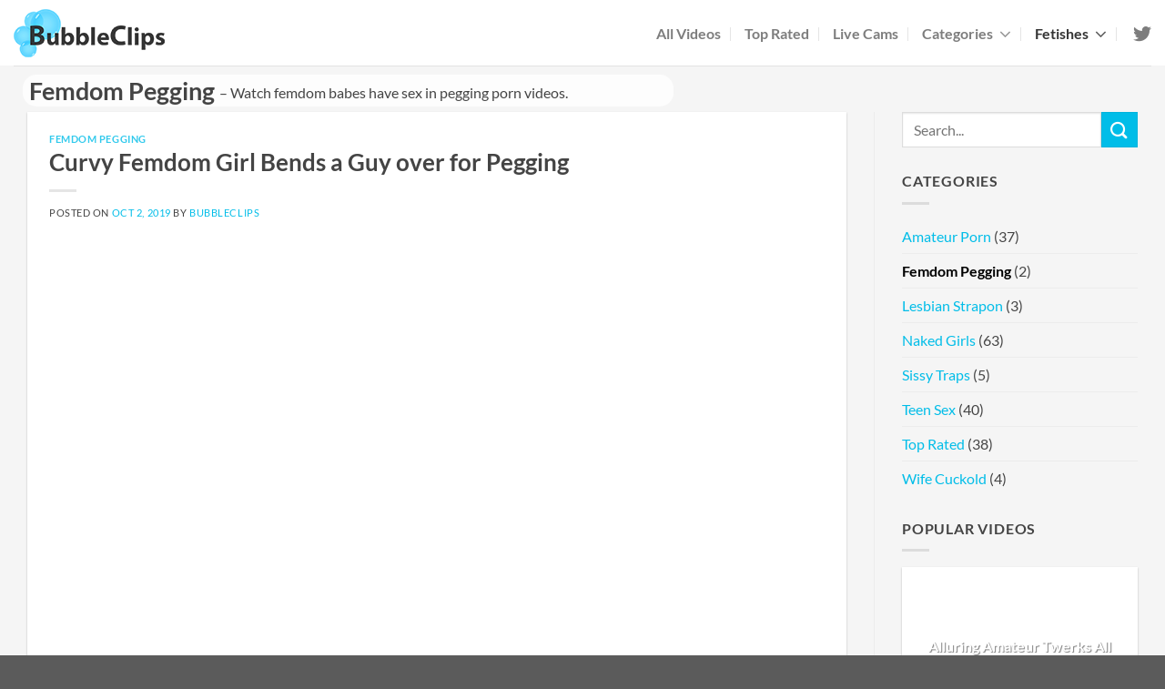

--- FILE ---
content_type: text/html; charset=UTF-8
request_url: https://bubbleclips.com/femdom-pegging/
body_size: 16611
content:
<!DOCTYPE html>
<!--[if IE 9 ]> <html lang="en-US" class="ie9 loading-site no-js"> <![endif]-->
<!--[if IE 8 ]> <html lang="en-US" class="ie8 loading-site no-js"> <![endif]-->
<!--[if (gte IE 9)|!(IE)]><!--><html lang=en-US class="loading-site no-js"> <!--<![endif]-->
<head>
<meta charset=UTF-8 />
<link rel=profile href="https://gmpg.org/xfn/11" />
<link rel=pingback href="https://bubbleclips.com/xmlrpc.php"/>
<meta name=robots content='index, follow, max-image-preview:large, max-snippet:-1, max-video-preview:-1'/>
<meta name=viewport content="width=device-width, initial-scale=1, maximum-scale=1"/>
<title>Pegging Porn (Femdom Sex Videos) – BubbleClips</title>
<meta name=description content="Watch Pegging Porn. Femdom Sex Videos. Strapon Porn. Free HD Clips. Timestamp Navigation. Browse the Latest Uploads Now."/>
<link rel=canonical href="https://bubbleclips.com/femdom-pegging/"/>
<meta property=og:locale content=en_US />
<meta property=og:type content=article />
<meta property=og:title content="Pegging Porn (Femdom Sex Videos) – BubbleClips"/>
<meta property=og:description content="Watch Pegging Porn. Femdom Sex Videos. Strapon Porn. Free HD Clips. Timestamp Navigation. Browse the Latest Uploads Now."/>
<meta property=og:url content="https://bubbleclips.com/femdom-pegging/"/>
<meta property=og:site_name content=BubbleClips />
<meta property=og:image content="https://bubbleclips.com/wp-content/uploads/2016/10/sex-background.jpg"/>
<meta property=og:image:width content=1920 />
<meta property=og:image:height content=1337 />
<meta property=og:image:type content="image/jpeg"/>
<meta name=twitter:card content=summary_large_image />
<meta name=twitter:site content="@BubbleClips"/>
<style id=wp-emoji-styles-inline-css>img.wp-smiley,img.emoji{display:inline!important;border:none!important;box-shadow:none!important;height:1em!important;width:1em!important;margin:0 .07em!important;vertical-align:-.1em!important;background:none!important;padding:0!important}</style><style id=classic-theme-styles-inline-css>.wp-block-button__link{color:#fff;background-color:#32373c;border-radius:9999px;box-shadow:none;text-decoration:none;padding:calc(.667em + 2px) calc(1.333em + 2px);font-size:1.125em}.wp-block-file__button{background:#32373c;color:#fff;text-decoration:none}</style><style id=global-styles-inline-css>body{--wp--preset--color--black:#000;--wp--preset--color--cyan-bluish-gray:#abb8c3;--wp--preset--color--white:#fff;--wp--preset--color--pale-pink:#f78da7;--wp--preset--color--vivid-red:#cf2e2e;--wp--preset--color--luminous-vivid-orange:#ff6900;--wp--preset--color--luminous-vivid-amber:#fcb900;--wp--preset--color--light-green-cyan:#7bdcb5;--wp--preset--color--vivid-green-cyan:#00d084;--wp--preset--color--pale-cyan-blue:#8ed1fc;--wp--preset--color--vivid-cyan-blue:#0693e3;--wp--preset--color--vivid-purple:#9b51e0;--wp--preset--gradient--vivid-cyan-blue-to-vivid-purple:linear-gradient(135deg,rgba(6,147,227,1) 0%,#9b51e0 100%);--wp--preset--gradient--light-green-cyan-to-vivid-green-cyan:linear-gradient(135deg,#7adcb4 0%,#00d082 100%);--wp--preset--gradient--luminous-vivid-amber-to-luminous-vivid-orange:linear-gradient(135deg,rgba(252,185,0,1) 0%,rgba(255,105,0,1) 100%);--wp--preset--gradient--luminous-vivid-orange-to-vivid-red:linear-gradient(135deg,rgba(255,105,0,1) 0%,#cf2e2e 100%);--wp--preset--gradient--very-light-gray-to-cyan-bluish-gray:linear-gradient(135deg,#eee 0%,#a9b8c3 100%);--wp--preset--gradient--cool-to-warm-spectrum:linear-gradient(135deg,#4aeadc 0%,#9778d1 20%,#cf2aba 40%,#ee2c82 60%,#fb6962 80%,#fef84c 100%);--wp--preset--gradient--blush-light-purple:linear-gradient(135deg,#ffceec 0%,#9896f0 100%);--wp--preset--gradient--blush-bordeaux:linear-gradient(135deg,#fecda5 0%,#fe2d2d 50%,#6b003e 100%);--wp--preset--gradient--luminous-dusk:linear-gradient(135deg,#ffcb70 0%,#c751c0 50%,#4158d0 100%);--wp--preset--gradient--pale-ocean:linear-gradient(135deg,#fff5cb 0%,#b6e3d4 50%,#33a7b5 100%);--wp--preset--gradient--electric-grass:linear-gradient(135deg,#caf880 0%,#71ce7e 100%);--wp--preset--gradient--midnight:linear-gradient(135deg,#020381 0%,#2874fc 100%);--wp--preset--font-size--small:13px;--wp--preset--font-size--medium:20px;--wp--preset--font-size--large:36px;--wp--preset--font-size--x-large:42px;--wp--preset--spacing--20:.44rem;--wp--preset--spacing--30:.67rem;--wp--preset--spacing--40:1rem;--wp--preset--spacing--50:1.5rem;--wp--preset--spacing--60:2.25rem;--wp--preset--spacing--70:3.38rem;--wp--preset--spacing--80:5.06rem;--wp--preset--shadow--natural:6px 6px 9px rgba(0,0,0,.2);--wp--preset--shadow--deep:12px 12px 50px rgba(0,0,0,.4);--wp--preset--shadow--sharp:6px 6px 0 rgba(0,0,0,.2);--wp--preset--shadow--outlined:6px 6px 0 -3px rgba(255,255,255,1) , 6px 6px rgba(0,0,0,1);--wp--preset--shadow--crisp:6px 6px 0 rgba(0,0,0,1)}:where(.is-layout-flex){gap:.5em}:where(.is-layout-grid){gap:.5em}body .is-layout-flex{display:flex}body .is-layout-flex{flex-wrap:wrap;align-items:center}body .is-layout-flex>*{margin:0}body .is-layout-grid{display:grid}body .is-layout-grid>*{margin:0}:where(.wp-block-columns.is-layout-flex){gap:2em}:where(.wp-block-columns.is-layout-grid){gap:2em}:where(.wp-block-post-template.is-layout-flex){gap:1.25em}:where(.wp-block-post-template.is-layout-grid){gap:1.25em}.has-black-color{color:var(--wp--preset--color--black)!important}.has-cyan-bluish-gray-color{color:var(--wp--preset--color--cyan-bluish-gray)!important}.has-white-color{color:var(--wp--preset--color--white)!important}.has-pale-pink-color{color:var(--wp--preset--color--pale-pink)!important}.has-vivid-red-color{color:var(--wp--preset--color--vivid-red)!important}.has-luminous-vivid-orange-color{color:var(--wp--preset--color--luminous-vivid-orange)!important}.has-luminous-vivid-amber-color{color:var(--wp--preset--color--luminous-vivid-amber)!important}.has-light-green-cyan-color{color:var(--wp--preset--color--light-green-cyan)!important}.has-vivid-green-cyan-color{color:var(--wp--preset--color--vivid-green-cyan)!important}.has-pale-cyan-blue-color{color:var(--wp--preset--color--pale-cyan-blue)!important}.has-vivid-cyan-blue-color{color:var(--wp--preset--color--vivid-cyan-blue)!important}.has-vivid-purple-color{color:var(--wp--preset--color--vivid-purple)!important}.has-black-background-color{background-color:var(--wp--preset--color--black)!important}.has-cyan-bluish-gray-background-color{background-color:var(--wp--preset--color--cyan-bluish-gray)!important}.has-white-background-color{background-color:var(--wp--preset--color--white)!important}.has-pale-pink-background-color{background-color:var(--wp--preset--color--pale-pink)!important}.has-vivid-red-background-color{background-color:var(--wp--preset--color--vivid-red)!important}.has-luminous-vivid-orange-background-color{background-color:var(--wp--preset--color--luminous-vivid-orange)!important}.has-luminous-vivid-amber-background-color{background-color:var(--wp--preset--color--luminous-vivid-amber)!important}.has-light-green-cyan-background-color{background-color:var(--wp--preset--color--light-green-cyan)!important}.has-vivid-green-cyan-background-color{background-color:var(--wp--preset--color--vivid-green-cyan)!important}.has-pale-cyan-blue-background-color{background-color:var(--wp--preset--color--pale-cyan-blue)!important}.has-vivid-cyan-blue-background-color{background-color:var(--wp--preset--color--vivid-cyan-blue)!important}.has-vivid-purple-background-color{background-color:var(--wp--preset--color--vivid-purple)!important}.has-black-border-color{border-color:var(--wp--preset--color--black)!important}.has-cyan-bluish-gray-border-color{border-color:var(--wp--preset--color--cyan-bluish-gray)!important}.has-white-border-color{border-color:var(--wp--preset--color--white)!important}.has-pale-pink-border-color{border-color:var(--wp--preset--color--pale-pink)!important}.has-vivid-red-border-color{border-color:var(--wp--preset--color--vivid-red)!important}.has-luminous-vivid-orange-border-color{border-color:var(--wp--preset--color--luminous-vivid-orange)!important}.has-luminous-vivid-amber-border-color{border-color:var(--wp--preset--color--luminous-vivid-amber)!important}.has-light-green-cyan-border-color{border-color:var(--wp--preset--color--light-green-cyan)!important}.has-vivid-green-cyan-border-color{border-color:var(--wp--preset--color--vivid-green-cyan)!important}.has-pale-cyan-blue-border-color{border-color:var(--wp--preset--color--pale-cyan-blue)!important}.has-vivid-cyan-blue-border-color{border-color:var(--wp--preset--color--vivid-cyan-blue)!important}.has-vivid-purple-border-color{border-color:var(--wp--preset--color--vivid-purple)!important}.has-vivid-cyan-blue-to-vivid-purple-gradient-background{background:var(--wp--preset--gradient--vivid-cyan-blue-to-vivid-purple)!important}.has-light-green-cyan-to-vivid-green-cyan-gradient-background{background:var(--wp--preset--gradient--light-green-cyan-to-vivid-green-cyan)!important}.has-luminous-vivid-amber-to-luminous-vivid-orange-gradient-background{background:var(--wp--preset--gradient--luminous-vivid-amber-to-luminous-vivid-orange)!important}.has-luminous-vivid-orange-to-vivid-red-gradient-background{background:var(--wp--preset--gradient--luminous-vivid-orange-to-vivid-red)!important}.has-very-light-gray-to-cyan-bluish-gray-gradient-background{background:var(--wp--preset--gradient--very-light-gray-to-cyan-bluish-gray)!important}.has-cool-to-warm-spectrum-gradient-background{background:var(--wp--preset--gradient--cool-to-warm-spectrum)!important}.has-blush-light-purple-gradient-background{background:var(--wp--preset--gradient--blush-light-purple)!important}.has-blush-bordeaux-gradient-background{background:var(--wp--preset--gradient--blush-bordeaux)!important}.has-luminous-dusk-gradient-background{background:var(--wp--preset--gradient--luminous-dusk)!important}.has-pale-ocean-gradient-background{background:var(--wp--preset--gradient--pale-ocean)!important}.has-electric-grass-gradient-background{background:var(--wp--preset--gradient--electric-grass)!important}.has-midnight-gradient-background{background:var(--wp--preset--gradient--midnight)!important}.has-small-font-size{font-size:var(--wp--preset--font-size--small)!important}.has-medium-font-size{font-size:var(--wp--preset--font-size--medium)!important}.has-large-font-size{font-size:var(--wp--preset--font-size--large)!important}.has-x-large-font-size{font-size:var(--wp--preset--font-size--x-large)!important}.wp-block-navigation a:where(:not(.wp-element-button)){color:inherit}:where(.wp-block-post-template.is-layout-flex){gap:1.25em}:where(.wp-block-post-template.is-layout-grid){gap:1.25em}:where(.wp-block-columns.is-layout-flex){gap:2em}:where(.wp-block-columns.is-layout-grid){gap:2em}.wp-block-pullquote{font-size:1.5em;line-height:1.6}</style><link rel=stylesheet id=custom-video-js-styles-css href='/wp-content/plugins/videoplayer/video.min.css?ver=6.5.7' type='text/css' media=all /><link data-minify=1 rel=stylesheet id=flatsome-main-css href='/wp-content/cache/min/1/wp-content/themes/flatsome/assets/css/flatsome.css?ver=1719637705' type='text/css' media=all /><style>@font-face{font-family:"Lato";font-style:normal;font-weight:400;font-display:swap;src:url(https://bubbleclips.com/wp-content/plugins/videoplayer/fonts/lato/v17/lato-v17-latin-regular.eot);src:local("") , url(https://bubbleclips.com/wp-content/plugins/videoplayer/fonts/lato/v17/lato-v17-latin-regular.eot?#iefix) format("embedded-opentype") , url(https://bubbleclips.com/wp-content/plugins/videoplayer/fonts/lato/v17/lato-v17-latin-regular.woff2) format("woff2") , url(https://bubbleclips.com/wp-content/plugins/videoplayer/fonts/lato/v17/lato-v17-latin-regular.woff) format("woff") , url(https://bubbleclips.com/wp-content/plugins/videoplayer/fonts/lato/v17/lato-v17-latin-regular.ttf) format("truetype") , url(https://bubbleclips.com/wp-content/plugins/videoplayer/fonts/lato/v17/lato-v17-latin-regular.svg#Lato) format("svg")}@font-face{font-family:"Lato";font-style:normal;font-weight:700;font-display:swap;src:url(https://bubbleclips.com/wp-content/plugins/videoplayer/fonts/lato/v17/lato-v17-latin-700.eot);src:local("") , url(https://bubbleclips.com/wp-content/plugins/videoplayer/fonts/lato/v17/lato-v17-latin-700.eot?#iefix) format("embedded-opentype") , url(https://bubbleclips.com/wp-content/plugins/videoplayer/fonts/lato/v17/lato-v17-latin-700.woff2) format("woff2") , url(https://bubbleclips.com/wp-content/plugins/videoplayer/fonts/lato/v17/lato-v17-latin-700.woff) format("woff") , url(https://bubbleclips.com/wp-content/plugins/videoplayer/fonts/lato/v17/lato-v17-latin-700.ttf) format("truetype") , url(https://bubbleclips.com/wp-content/plugins/videoplayer/fonts/lato/v17/lato-v17-latin-700.svg#Lato) format("svg")}@font-face{font-family:"fl-icons";font-style:normal;font-weight:normal;font-display:"swap";src:url(https://bubbleclips.com/wp-content/plugins/videoplayer/fonts/ico/v1/fl-icons.eot);src:local("") , url(https://bubbleclips.com/wp-content/plugins/videoplayer/fonts/ico/v1/fl-icons.eot#iefix) format("embedded-opentype") , url(https://bubbleclips.com/wp-content/plugins/videoplayer/fonts/ico/v1/fl-icons.woff2) format("woff2") , url(https://bubbleclips.com/wp-content/plugins/videoplayer/fonts/ico/v1/fl-icons.woff) format("woff") , url(https://bubbleclips.com/wp-content/plugins/videoplayer/fonts/ico/v1/fl-icons.ttf) format("truetype") , url(https://bubbleclips.com/wp-content/plugins/videoplayer/fonts/ico/v1/fl-icons.svg#fl-icons) format("svg")}</style><style>body{font-family:Lato,sans-serif}.nav>li>a{font-family:Lato,sans-serif}.mobile-sidebar-levels-2 .nav>li>ul>li>a{font-family:Lato,sans-serif}.heading-font,.off-canvas-center .nav-sidebar.nav-vertical>li>a,h1,h2,h3,h4,h5,h6{font-family:Lato,sans-serif}.alt-font{font-family:Lato,sans-serif}.icon-box-center .icon-box-img{margin:0 auto 1em}.links>li>a:before,i[class^=icon-],i[class*=" icon-"]{font-family:fl-icons!important;font-display:swap!important;speak:none!important;margin:0;padding:0;display:inline-block;font-style:normal!important;font-weight:normal!important;font-variant:normal!important;text-transform:none!important;position:relative;line-height:1.2}</style><style>@font-face{font-family:"nuevo";font-weight:normal;font-style:normal;font-display:swap;src:url(https://bubbleclips.com/wp-content/plugins/videoplayer/fonts/nuevo/v1/nuevo.eot);src:local("") , url(https://bubbleclips.com/wp-content/plugins/videoplayer/fonts/nuevo/v1/nuevo.eot#iefix) format("embedded-opentype") , url(https://bubbleclips.com/wp-content/plugins/videoplayer/fonts/nuevo/v1/nuevo.woff2) format("woff2") , url(https://bubbleclips.com/wp-content/plugins/videoplayer/fonts/nuevo/v1/nuevo.woff) format("woff") , url(https://bubbleclips.com/wp-content/plugins/videoplayer/fonts/nuevo/v1/nuevo.ttf) format("truetype") , url(https://bubbleclips.com/wp-content/plugins/videoplayer/fonts/nuevo/v1/nuevo.svg#nuevo) format("svg")}</style><style>.video-js .vjs-big-play-button{transition:all 25ms!important}.topDescrip:before{content:" – "}.player-entry{height:56.25%}.video-js.vjs-fluid{padding-top:56.25%}@media (min-width:1231px){.player-info{height:65px}}@media (min-width:850px) and (max-width:1230px){.player-info{height:128.391px}}@media (min-width:618px) and (max-width:849px){.player-info{height:132px}}@media (min-width:550px) and (max-width:617px){.player-info{height:116.188px}}@media (min-width:360px) and (max-width:549px){.player-info{height:112.188px}}@media (max-width:359px){.player-info{height:148.375px}}@media only screen and (max-width:524px){.preroll-skip-button span{padding:0 4px!important;max-width:62px!important}.preroll-skip-button img{display:none}}.video-js .vjs-quality-button{padding-left:0!important;padding-right:0!important}.video-js .vjs-control-bar .vjs-button{min-height:33.95px!important;margin-bottom:0!important;font-size:14px!important;letter-spacing:normal!important;touch-action:manipulation!important;font-weight:400!important;border-radius:0!important;margin:0!important;line-height:normal;padding-bottom:1px!important;padding-top:1px!important;padding-right:6px;padding-left:6px;transition:none!important}.vjs-qlist li{margin-left:0!important;margin-bottom:0!important;line-height:10px!important}.vjs-cog-menu-button{display:none!important}.video-js .vjs-quality-button{line-height:36px!important}.vjs-quality-button span .vjs-hd-icon{margin-left:-2px}.vjs-replay-button{display:none!important}.pre-fscreen,.pre-mute{display:none!important}.icon-comments:before{content:"\e903"}.icon-video-camera:before{content:"\f108"}</style><style>.bg{opacity:0;transition:opacity 1s;-webkit-transition:opacity 1s}.bg-loaded{opacity:1}</style><style id=custom-css>:root{--primary-color:#00bde8}.full-width .ubermenu-nav,.container,.row{max-width:1280px}.row.row-collapse{max-width:1250px}.row.row-small{max-width:1272.5px}.row.row-large{max-width:1310px}.sticky-add-to-cart--active,#wrapper,#main,#main.dark{background-color:#f5f5f5}.header-main{height:72px}#logo img{max-height:72px}#logo{width:166px}.header-bottom{min-height:55px}.header-top{min-height:20px}.transparent .header-main{height:90px}.transparent #logo img{max-height:90px}.has-transparent+.page-title:first-of-type,.has-transparent+#main>.page-title,.has-transparent+#main>div>.page-title,.has-transparent+#main .page-header-wrapper:first-of-type .page-title{padding-top:90px}.header.show-on-scroll,.stuck .header-main{height:70px!important}.stuck #logo img{max-height:70px!important}.search-form{width:100%}.header-bg-color,.header-wrapper{background-color:rgba(255,255,255,.9)}.header-bottom{background-color:#f1f1f1}.header-main .nav>li>a{line-height:16px}.header-wrapper:not(.stuck) .header-main .header-nav{margin-top:1px}.stuck .header-main .nav>li>a{line-height:50px}.header-bottom-nav>li>a{line-height:16px}@media (max-width:549px){.header-main{height:70px}#logo img{max-height:70px}}.blog-wrapper{background-color:#f5f5f5}.accordion-title.active,.has-icon-bg .icon .icon-inner,.logo a,.primary.is-underline,.primary.is-link,.badge-outline .badge-inner,.nav-outline>li.active>a,.nav-outline>li.active>a,.cart-icon strong,[data-color="primary"],.is-outline.primary{color:#00bde8}[data-text-color="primary"]{color:#00bde8!important}[data-text-bg="primary"]{background-color:#00bde8}.scroll-to-bullets a,.featured-title, .label-new.menu-item > a:after, .nav-pagination > li > .current,.nav-pagination > li > span:hover,.nav-pagination > li > a:hover,.has-hover:hover .badge-outline .badge-inner,button[type="submit"], .button.wc-forward:not(.checkout):not(.checkout-button), .button.submit-button, .button.primary:not(.is-outline),.featured-table .title,.is-outline:hover, .has-icon:hover .icon-label,.nav-dropdown-bold .nav-column li > a:hover, .nav-dropdown.nav-dropdown-bold > li > a:hover, .nav-dropdown-bold.dark .nav-column li > a:hover, .nav-dropdown.nav-dropdown-bold.dark > li > a:hover, .is-outline:hover, .tagcloud a:hover,.grid-tools a, input[type='submit']:not(.is-form), .box-badge:hover .box-text, input.button.alt,.nav-box > li > a:hover,.nav-box > li.active > a,.nav-pills > li.active > a ,.current-dropdown .cart-icon strong, .cart-icon:hover strong, .nav-line-bottom > li > a:before, .nav-line-grow > li > a:before, .nav-line > li > a:before,.banner, .header-top, .slider-nav-circle .flickity-prev-next-button:hover svg, .slider-nav-circle .flickity-prev-next-button:hover .arrow, .primary.is-outline:hover, .button.primary:not(.is-outline), input[type='submit'].primary, input[type='submit'].primary, input[type='reset'].button, input[type='button'].primary, .badge-inner{background-color:#00bde8}.nav-vertical.nav-tabs>li.active>a,.scroll-to-bullets a.active,.nav-pagination>li>.current,.nav-pagination>li>span:hover,.nav-pagination>li>a:hover,.has-hover:hover .badge-outline .badge-inner,.accordion-title.active,.featured-table,.is-outline:hover,.tagcloud a:hover,blockquote,.has-border,.cart-icon strong:after,.cart-icon strong,.blockUI:before,.processing:before,.loading-spin,.slider-nav-circle .flickity-prev-next-button:hover svg,.slider-nav-circle .flickity-prev-next-button:hover .arrow,.primary.is-outline:hover{border-color:#00bde8}.nav-tabs>li.active>a{border-top-color:#00bde8}.widget_shopping_cart_content .blockUI.blockOverlay:before{border-left-color:#00bde8}.woocommerce-checkout-review-order .blockUI.blockOverlay:before{border-left-color:#00bde8}.slider .flickity-prev-next-button:hover svg,.slider .flickity-prev-next-button:hover .arrow{fill:#00bde8}body{font-size:100%}@media screen and (max-width:549px){body{font-size:100%}}body{font-family:"Lato",sans-serif}body{font-weight:400}body{color:#444}.nav>li>a{font-family:"Lato",sans-serif}.mobile-sidebar-levels-2 .nav>li>ul>li>a{font-family:"Lato",sans-serif}.nav>li>a{font-weight:700}.mobile-sidebar-levels-2 .nav>li>ul>li>a{font-weight:700}h1,h2,h3,h4,h5,h6,.heading-font,.off-canvas-center .nav-sidebar.nav-vertical>li>a{font-family:"Lato",sans-serif}h1,h2,h3,h4,h5,h6,.heading-font,.banner h1,.banner h2{font-weight:700}.alt-font{font-family:"Lato",sans-serif}.alt-font{font-weight:0!important}a{color:#00bde8}html{scroll-behavior:smooth}img{transition:opacity .1s;opacity:1}@media (min-width:850px) and (max-width:1299px){.pcWebMarg{padding-left:15px;padding-right:15px}}@media (max-width:849px){#toplist{margin-top:40px}.no-results.not-found .searchform{display:none}}.col{padding-bottom:0}.h1front{font-size:30px!important;line-height:42px!important;padding-left:0;margin-bottom:0}.h1front2{font-size:50px!important;line-height:1.2!important;padding-left:0}.h4front{font-size:17px!important;padding-left:0;margin-bottom:0;line-height:20px!important}.h5front{font-size:17px!important;padding-left:0;margin-bottom:0;line-height:22px!important}.h3front{font-size:24px!important;line-height:30px!important;padding-left:0}.nav>li>a{font-size:16px!important}.box-text-inner .is-large{font-size:16px!important}.section-title span{text-transform:none!important;font-size:36px!important;line-height:1em}.entry-header-text{margin-bottom:-10px!important}.pull-left{float:none!important}.toprated{display:block}.col,.gallery-item,.columns{position:relative;margin:0;padding:0 0 0;width:100%;margin-top:-4px}.wfont{color:#00bde8!important;font-weight:bold}.wfont:hover{color:#fff!important;font-weight:bold}.mopad{padding-left:5px;padding-right:5px;padding-top:5px;padding-bottom:5px}.cati{font-size:14px}.taxonomy-description{line-height:1.4}.mofloat{float:right;justify-content:center;text-align:center;margin-bottom:-5px}.more-link{text-transform:none!important}.buttonmarg{margin-right:5px}.mobilecta2{margin-left:1px}.button,button,input[type="submit"],input[type="reset"],input[type="button"]{min-height:2.0em!important}.fade:hover{opacity:.8}.round-corners{border-radius:4%}.imgright{float:right;margin-left:15px;margin-top:5px;margin-right:5px}.imgleft{float:left;margin-left:5px;margin-top:5px;margin-right:15px}.hovimg{display:inline-block;border:solid 0 #000;overflow:hidden;-webkit-border-radius:10px;-moz-border-radius:10px;border-radius:10px;-webkit-box-shadow:0 3px 9px rgba(0,0,0,.4);-moz-box-shadow:0 3px 9px rgba(0,0,0,.4);box-shadow:0 3px 9px rgba(0,0,0,.4)}.marg20{margin-bottom:-20px!important}@media (max-width:1230px){.mofloat{width:100%}.button.primary.is-gloss.is-large.largest.lowercase{width:49%}}.dots{border:0!important;min-width:0!important;padding:0!important}.flex-container-bub{padding:0;margin:0;list-style:none;-ms-box-orient:horizontal;display:-webkit-box;display:-moz-box;display:-ms-flexbox;display:-moz-flex;display:-webkit-flex;display:flex;align-items:center;justify-content:center}.wrap-bub{-webkit-flex-wrap:wrap;flex-wrap:wrap}.flex-item-bub{width:200px;height:135px;margin:5px;text-align:center;margin-left:0!important;font-weight:bold;font-size:1.1em}.bg-head{background-color:#fdfdfd!important;border-radius:15px!important;margin-bottom:10px!important;padding-left:10px!important;padding:0 7px 0!important}.inliner{display:inline!important}.inliner-2{display:inline!important}.inliner-2 p{display:inherit!important}@media (min-width:850px) and (max-width:1299px){.bg-head{margin-left:25px!important;margin-right:25px!important;max-width:715px!important}}@media (min-width:1300px){.bg-head{margin-left:15px!important;margin-right:15px!important;max-width:925px!important}}@media (min-width:550px) and (max-width:849px){.bg-head{margin-top:-14px!important}}@media (max-width:549px){.bg-head{margin-top:-6px!important;margin-right:10px!important;margin-left:10px!important}.inliner-2{vertical-align:bottom!important}}@media (min-width:550px) and (max-width:849px){.bg-head{margin-right:15px!important;margin-left:15px!important;max-width:100%!important}}@media (min-width:550px){.inliner-2{vertical-align:text-bottom!important}}@media (min-width:850px){.bg-head{margin-top:-20px!important}}@media (min-width:550px) and (max-width:617px){.button.primary.is-gloss.is-large.largest.lowercase{width:48%!important}.largest{font-size:1.2em!important}}@media (min-width:618px) and (max-width:849px){.largest{font-size:1.5em!important}}h2{font-size:1.6em;line-height:28px;margin-bottom:.35em}h3{font-size:1.15em;margin-bottom:.35em;line-height:24px}@media (max-width:347px){.camfont{font-size:.9em!important}}@media (min-width:1000px){.h4front{display:inline}.h5front{display:inline;padding-left:4px!important}}p{line-height:1.4em}h1,h2,h3,h4,h5,h6{color:#444}.tooltipstered{margin-bottom:10px;padding-left:0!important}img[data-lazy-src]{opacity:0}img.lazyloaded{opacity:1}.more-link{margin-bottom:0!important}.has-dropdown .icon-angle-down{font-size:20px;margin-left:.35em;opacity:.8;padding-top:1px}.nav-dropdown-default{font-weight:700}.nav .active>.children{font-weight:700}@media (min-width:550px) and (max-width:579px){.h1front{font-size:30px!important}.h4front,.h5front{font-size:16px!important}}.nonexistmarg div{top:27%}@media (max-width:849px){.mofloat{float:left;width:100%}.mobilecta{margin-top:-15px;margin-left:6px}.mobilecta2{margin-left:8px}.buttonmarg{margin-right:10px;margin-left:0}.imgright{float:none;margin-left:5px;margin-top:5px;margin-right:15px}.imgleft{float:none;margin-left:5px;margin-top:5px;margin-right:15px}.cati{font-size:12px}.col,.gallery-item,.columns{position:relative;margin:0;padding:0 15px 0;width:100%;margin-top:-4px}.text-box-circle{display:none}.button.primary.is-gloss.is-large.largest.lowercase{width:49%}@media (max-width: 568px) and (max-height: 359px) {.mofloat {width: 100%!important;}.button.primary.is-gloss.is-large.largest.lowercase {width: 100%!important;}}.h1front{margin-top:-16px}.page-wrapper{padding-top:20px!important}}@media (max-width:549px){.h1front{font-size:30px!important;line-height:42px!important;padding-left:0}.h1front2{font-size:25px!important;line-height:1.2!important;padding-left:0}.h4front{font-size:17px!important;line-height:20px!important;padding-left:0}.h5front{font-size:17px!important;line-height:22px!important;padding-left:0}.h3front{font-size:22px!important;line-height:30px!important;padding-left:0}.toprated{display:none}.cati{font-size:.62em}.taxonomy-description{line-height:1.2}.box-text-inner .is-large,.is-large.button{font-size:16px!important}.is-large,.is-large.button{font-size:.7em!important}.is-large2,.is-large2.button{font-size:1.15em!important}.mobilecta{font-size:16px!important;margin-top:-3px;margin-bottom:7px;font-weight:bold;margin-left:0}.mobilecta2{margin-left:1px}.mopad{padding-left:0;padding-right:0;padding-top:0;padding-bottom:0}.buttonmarg{margin-left:0}.marg20{margin-bottom:0!important;margin-top:20px!important}.mofloat{width:100%}.button.primary.is-gloss.is-large.largest.lowercase{width:48%}@media (max-width: 359px) {.mofloat {width: 100%!important;}.mobilecta {font-size: 14px!important;}.h4front {font-size: .85em!important;}.h5front {font-size: .85em!important;}.button.primary.is-gloss.is-large.largest.lowercase {width: 100%!important;}.cati {font-size: .54em;}}.archive-page-header{margin-top:-8px}.taxonomy-description{line-height:.9!important;margin-bottom:-5px}h2{font-size:1.35em}}.label-new.menu-item>a:after{content:"New"}.label-hot.menu-item>a:after{content:"Hot"}.label-sale.menu-item>a:after{content:"Sale"}.label-popular.menu-item>a:after{content:"Popular"}</style><script type="application/ld+json" class=yoast-schema-graph>{"@context":"https://schema.org","@graph":[{"@type":"CollectionPage","@id":"https://bubbleclips.com/femdom-pegging/","url":"https://bubbleclips.com/femdom-pegging/","name":"Pegging Porn (Femdom Sex Videos) – BubbleClips","isPartOf":{"@id":"https://bubbleclips.com/#website"},"primaryImageOfPage":{"@id":"https://bubbleclips.com/femdom-pegging/#primaryimage"},"image":{"@id":"https://bubbleclips.com/femdom-pegging/#primaryimage"},"thumbnailUrl":"https://bubbleclips.com/wp-content/uploads/2019/10/FemdomPegging_2.jpg","description":"Watch Pegging Porn. Femdom Sex Videos. Strapon Porn. Free HD Clips. Timestamp Navigation. Browse the Latest Uploads Now.","breadcrumb":{"@id":"https://bubbleclips.com/femdom-pegging/#breadcrumb"},"inLanguage":"en-US"},{"@type":"ImageObject","inLanguage":"en-US","@id":"https://bubbleclips.com/femdom-pegging/#primaryimage","url":"https://bubbleclips.com/wp-content/uploads/2019/10/FemdomPegging_2.jpg","contentUrl":"https://bubbleclips.com/wp-content/uploads/2019/10/FemdomPegging_2.jpg","width":874,"height":492,"caption":"Curvy Femdom Girl Bends a Guy over for Pegging"},{"@type":"BreadcrumbList","@id":"https://bubbleclips.com/femdom-pegging/#breadcrumb","itemListElement":[{"@type":"ListItem","position":1,"name":"Home","item":"https://bubbleclips.com/"},{"@type":"ListItem","position":2,"name":"Femdom Pegging"}]},{"@type":"WebSite","@id":"https://bubbleclips.com/#website","url":"https://bubbleclips.com/","name":"BubbleClips","description":"Free Porn Clips. HD Sex Videos. Daily Uploads. Watch HD Porn Videos on our Adult XXX Tube.","publisher":{"@id":"https://bubbleclips.com/#organization"},"potentialAction":[{"@type":"SearchAction","target":{"@type":"EntryPoint","urlTemplate":"https://bubbleclips.com/?s={search_term_string}"},"query-input":"required name=search_term_string"}],"inLanguage":"en-US"},{"@type":"Organization","@id":"https://bubbleclips.com/#organization","name":"BubbleClips","url":"https://bubbleclips.com/","logo":{"@type":"ImageObject","inLanguage":"en-US","@id":"https://bubbleclips.com/#/schema/logo/image/","url":"https://bubbleclips.com/wp-content/uploads/2019/06/apple-180x180.png","contentUrl":"https://bubbleclips.com/wp-content/uploads/2019/06/apple-180x180.png","width":180,"height":180,"caption":"BubbleClips"},"image":{"@id":"https://bubbleclips.com/#/schema/logo/image/"},"sameAs":["https://x.com/BubbleClips"]}]}</script>
<link rel=dns-prefetch href='//www.googletagmanager.com'/>
<link rel=alternate type="application/rss+xml" title="BubbleClips &raquo; Feed" href="https://bubbleclips.com/feed/"/>
<link rel=alternate type="application/rss+xml" title="BubbleClips &raquo; Comments Feed" href="https://bubbleclips.com/comments/feed/"/>
<link rel=alternate type="application/rss+xml" title="BubbleClips &raquo; Femdom Pegging Category Feed" href="https://bubbleclips.com/femdom-pegging/feed/"/>
<script src="/wp-includes/js/jquery/jquery.min.js?ver=3.7.1" id=jquery-core-js type="af8de607e09ab41c359b8e1e-text/javascript"></script>
<script src="/wp-content/plugins/videoplayer/video.min.js?v=2.6.2&amp;ver=6.5.7" id=videojs-js defer type="af8de607e09ab41c359b8e1e-text/javascript"></script>
<link rel="https://api.w.org/" href="https://bubbleclips.com/wp-json/"/><link rel=alternate type="application/json" href="https://bubbleclips.com/wp-json/wp/v2/categories/190"/><link rel=EditURI type="application/rsd+xml" title=RSD href="https://bubbleclips.com/xmlrpc.php?rsd"/>
<meta name=generator content="WordPress 6.5.7"/>
<meta name=generator content="Site Kit by Google 1.129.1"/><link rel=preload href="https://bubbleclips.com/wp-content/plugins/videoplayer/fonts/lato/v17/lato-v17-latin-regular.woff2" as=font type="font/woff2" crossorigin><link rel=preload href="https://bubbleclips.com/wp-content/plugins/videoplayer/fonts/lato/v17/lato-v17-latin-700.woff2" as=font type="font/woff2" crossorigin><link rel=preload href="https://bubbleclips.com/wp-content/plugins/videoplayer/fonts/ico/v1/fl-icons.woff2" as=font type="font/woff2" crossorigin><link rel=preload href="/wp-content/uploads/2016/10/bubbleclips-logo.png" as=image><link rel=preload href="https://bubbleclips.com/wp-content/plugins/videoplayer/fonts/nuevo/v1/nuevo.woff2" as=font type="font/woff2" crossorigin><link rel=preload href="https://bubbleclips.com/wp-content/plugins/videoplayer/video.min.js?v=2.6.2&ver=6.5.7" as=script><meta name=RATING content=RTA-5042-1996-1400-1577-RTA />
<!--[if IE]><link rel="stylesheet" type="text/css" href="https://bubbleclips.com/wp-content/themes/flatsome/assets/css/ie-fallback.css"><script src="//cdnjs.cloudflare.com/ajax/libs/html5shiv/3.6.1/html5shiv.js"></script><script>var head = document.getElementsByTagName('head')[0],style = document.createElement('style');style.type = 'text/css';style.styleSheet.cssText = ':before,:after{content:none !important';head.appendChild(style);setTimeout(function(){head.removeChild(style);}, 0);</script><script src="https://bubbleclips.com/wp-content/themes/flatsome/assets/libs/ie-flexibility.js"></script><![endif]-->
<script type="af8de607e09ab41c359b8e1e-text/javascript">
/* <![CDATA[ */

			( function( w, d, s, l, i ) {
				w[l] = w[l] || [];
				w[l].push( {'gtm.start': new Date().getTime(), event: 'gtm.js'} );
				var f = d.getElementsByTagName( s )[0],
					j = d.createElement( s ), dl = l != 'dataLayer' ? '&l=' + l : '';
				j.async = true;
				j.src = 'https://www.googletagmanager.com/gtm.js?id=' + i + dl;
				f.parentNode.insertBefore( j, f );
			} )( window, document, 'script', 'dataLayer', 'GTM-N5F5GXL' );
			
/* ]]> */
</script>
<link rel=apple-touch-icon sizes=57x57 href="/favicons/apple-touch-icon-57x57.png"><link rel=apple-touch-icon sizes=60x60 href="/favicons/apple-touch-icon-60x60.png"><link rel=apple-touch-icon sizes=72x72 href="/favicons/apple-touch-icon-72x72.png"><link rel=apple-touch-icon sizes=76x76 href="/favicons/apple-touch-icon-76x76.png"><link rel=apple-touch-icon sizes=114x114 href="/favicons/apple-touch-icon-114x114.png"><link rel=apple-touch-icon sizes=120x120 href="/favicons/apple-touch-icon-120x120.png"><link rel=apple-touch-icon sizes=144x144 href="/favicons/apple-touch-icon-144x144.png"><link rel=apple-touch-icon sizes=152x152 href="/favicons/apple-touch-icon-152x152.png"><link rel=apple-touch-icon sizes=180x180 href="/favicons/apple-touch-icon-180x180.png"><link rel=icon type="image/png" sizes=32x32 href="/favicons/favicon-32x32.png"><link rel=icon type="image/png" sizes=192x192 href="/favicons/android-chrome-192x192.png"><link rel=icon type="image/png" sizes=16x16 href="/favicons/favicon-16x16.png"><link rel=manifest href="https://bubbleclips.com/favicons/site.webmanifest"><link rel=mask-icon href="https://bubbleclips.com/favicons/safari-pinned-tab.svg" color="#00bde8"><link rel="shortcut icon" href="/favicons/favicon.ico"><meta name=apple-mobile-web-app-title content=BubbleClips><meta name=application-name content=BubbleClips><meta name=msapplication-TileColor content="#35363a"><meta name=msapplication-TileImage content="https://bubbleclips.com/favicons/mstile-144x144.png"><meta name=msapplication-config content="https://bubbleclips.com/favicons/browserconfig.xml"><meta name=theme-color content="#35363a">
<noscript><style id=rocket-lazyload-nojs-css>.rll-youtube-player,[data-lazy-src]{display:none!important}</style></noscript><style>#gap-2134680154{padding-top:5px}</style><link rel=dns-prefetch href="//media.bubbleclipsnetwork.com"></head>
<body itemscope itemtype="https://schema.org/WebPage" class="archive category category-femdom-pegging category-190 full-width box-shadow nav-dropdown-has-arrow nav-dropdown-has-shadow nav-dropdown-has-border">
<noscript>
<iframe src="https://www.googletagmanager.com/ns.html?id=GTM-N5F5GXL" height=0 width=0 style="display:none;visibility:hidden"></iframe>
</noscript>
<a class="skip-link screen-reader-text" href="#main">Skip to content</a>
<div id=wrapper>
<header id=header class="header ">
<div class=header-wrapper>
<div id=masthead class="header-main hide-for-sticky">
<div class="header-inner flex-row container logo-left medium-logo-center" role=navigation>
<div id=logo class="flex-col logo">
<a href="/" rel=home>
<img width=166 height=53 src="https://bubbleclips.com/wp-content/uploads/2016/10/bubbleclips-logo.png" class="ignore header_logo header-logo" alt=BubbleClips /></a>
</div>
<div class="flex-col show-for-medium flex-left">
<ul class="mobile-nav nav nav-left ">
<li class="nav-icon has-icon">
<a href="#" data-open="#main-menu" data-pos=left data-bg=main-menu-overlay data-color="" class=is-small aria-label=Menu aria-controls=main-menu aria-expanded=false>
<i class=icon-menu></i>
</a>
</li> </ul>
</div>
<div class="flex-col hide-for-medium flex-left
            flex-grow">
<ul class="header-nav header-nav-main nav nav-left  nav-divided nav-size-large nav-spacing-xlarge">
</ul>
</div>
<div class="flex-col hide-for-medium flex-right">
<ul class="header-nav header-nav-main nav nav-right  nav-divided nav-size-large nav-spacing-xlarge">
<li id=menu-item-6082 class="menu-item menu-item-type-custom menu-item-object-custom menu-item-6082 menu-item-design-default"><a href="/all/" class=nav-top-link>All Videos</a></li>
<li id=menu-item-6313 class="menu-item menu-item-type-taxonomy menu-item-object-category menu-item-6313 menu-item-design-default"><a href="/top-rated/" class=nav-top-link>Top Rated</a></li>
<li id=menu-item-6083 class="menu-item menu-item-type-custom menu-item-object-custom menu-item-6083 menu-item-design-default"><a href="/cams/" class=nav-top-link>Live Cams</a></li>
<li id=menu-item-13186 class="menu-item menu-item-type-custom menu-item-object-custom menu-item-has-children menu-item-13186 menu-item-design-default has-dropdown"><a href="#" class=nav-top-link>Categories<i class=icon-angle-down></i></a>
<ul class="sub-menu nav-dropdown nav-dropdown-default">
<li id=menu-item-3451 class="menu-item menu-item-type-taxonomy menu-item-object-category menu-item-3451"><a href="/amateur-porn/">Amateur Porn</a></li>
<li id=menu-item-3455 class="menu-item menu-item-type-taxonomy menu-item-object-category menu-item-3455"><a href="/naked-girls/">Naked Girls</a></li>
<li id=menu-item-3457 class="menu-item menu-item-type-taxonomy menu-item-object-category menu-item-3457"><a href="/teen-sex/">Teen Sex</a></li>
</ul>
</li>
<li id=menu-item-13185 class="menu-item menu-item-type-custom menu-item-object-custom current-menu-ancestor current-menu-parent menu-item-has-children menu-item-13185 active menu-item-design-default has-dropdown"><a href="#" class=nav-top-link>Fetishes<i class=icon-angle-down></i></a>
<ul class="sub-menu nav-dropdown nav-dropdown-default">
<li id=menu-item-13465 class="menu-item menu-item-type-taxonomy menu-item-object-category current-menu-item menu-item-13465 active"><a href="/femdom-pegging/" aria-current=page>Femdom Pegging</a></li>
<li id=menu-item-13432 class="menu-item menu-item-type-taxonomy menu-item-object-category menu-item-13432"><a href="/lesbian-strapon/">Lesbian Strapon</a></li>
<li id=menu-item-13391 class="menu-item menu-item-type-taxonomy menu-item-object-category menu-item-13391"><a href="/sissy-traps/">Sissy Traps</a></li>
<li id=menu-item-13187 class="menu-item menu-item-type-taxonomy menu-item-object-category menu-item-13187"><a href="/wife-cuckold/">Wife Cuckold</a></li>
</ul>
</li>
<li id=menu-item-4153 class="menu-item menu-item-type-custom menu-item-object-custom menu-item-4153 menu-item-design-default"><a title="Sexy Tweets Daily! &#8211; Follow @BubbleClips" href="https://twitter.com/BubbleClips" class=nav-top-link>  <i class=icon-twitter></i></a></li>
</ul>
</div>
<div class="flex-col show-for-medium flex-right">
<ul class="mobile-nav nav nav-right ">
<li class="header-search header-search-dropdown has-icon has-dropdown menu-item-has-children">
<a href="#" aria-label=Search class=is-small><i class=icon-search></i></a>
<ul class="nav-dropdown nav-dropdown-default">
<li class="header-search-form search-form html relative has-icon">
<div class=header-search-form-wrapper>
<div class="searchform-wrapper ux-search-box relative is-normal"><form class=searchform action="/" role=search>
<div class="flex-row relative">
<div class="flex-col flex-grow">
<input type=search class="search-field mb-0" name=s value="" id=s placeholder=Search... />
</div>
<div class=flex-col>
<button type=submit class="ux-search-submit submit-button secondary button icon mb-0" aria-label=Submit>
<i class=icon-search></i>	</button>
</div>
</div>
<div class="live-search-results text-left z-top"></div>
</form>
</div>	</div>
</li>	</ul>
</li>
</ul>
</div>
</div>
<div class=container><div class="top-divider full-width"></div></div>
</div>
<div class="header-bg-container fill"><div class="header-bg-image fill"></div><div class="header-bg-color fill"></div></div>	</div>
</header>
<main id=main class="">
<div id=content class="blog-wrapper blog-archive page-wrapper">
<header class=archive-page-header>
<div class=row>
<div class="large-12 col bg-head">
<h1 class="page-title inliner">
<span>Femdom Pegging</span>	</h1>
<div class="taxonomy-description inliner-2"><p><span class=topDescrip>Watch femdom babes have sex in pegging porn videos.</span></p>
</div>	</div>
</div>
</header>
<div class="row row-large row-divided ">
<div class="large-9 col">
<div id=post-list>
<article id=post-13261 class="post-13261 post type-post status-publish format-video has-post-thumbnail hentry category-femdom-pegging tag-alex-coal post_format-post-format-video">
<div class="article-inner has-shadow box-shadow-1 box-shadow-1-hover">
<header class=entry-header>
<div class="entry-header-text entry-header-text-bottom text-left">
<h6 class="entry-category is-xsmall">
<a href="/femdom-pegging/" rel="category tag">Femdom Pegging</a></h6>
<h2 class=entry-title><a href="/curvy-femdom-girl-bends-a-guy-over-for-pegging/" rel=bookmark class=plain>Curvy Femdom Girl Bends a Guy over for Pegging</a></h2>
<div class="entry-divider is-divider small"></div>
<div class="entry-meta uppercase is-xsmall">
<span class=posted-on>Posted on <a href="/curvy-femdom-girl-bends-a-guy-over-for-pegging/" rel=bookmark><time class="entry-date published" datetime=2019-10-02T18:44:39-05:00>Oct 2, 2019</time><time class=updated datetime=2021-03-03T05:05:57-06:00>Mar 3, 2021</time></a></span><span class=byline> by <span class="meta-author vcard"><a class="url fn n" href="/author/bubbleclips/">BubbleClips</a></span></span>	</div>
</div>
</header>
<div class=entry-content>
<div style=margin-bottom:-15px>
<div class=player-entry itemprop=video itemscope itemtype="http://schema.org/VideoObject"><link itemprop=url href="/curvy-femdom-girl-bends-a-guy-over-for-pegging/"/><meta itemprop=uploadDate content=2019-10-02 /><meta itemprop=name content="Curvy Femdom Girl Bends a Guy over for Pegging"/><meta itemprop=description content="With immense sexual energy during our pegging porn, they’re clearly in love. At a relentless rhythm, she fucks him, not stopping until he orgasms anally."/><meta itemprop=duration content=P0DT0H4M0S /><meta itemprop=videoQuality content=HD /><meta itemprop=thumbnailUrl content="https://bubbleclips.com/vidarchive/FemdomPegging/FemdomPegging_2/FemdomPegging_2.jpg"/><span itemprop=thumbnail itemscope itemtype="http://schema.org/ImageObject"><link itemprop=url href="/vidarchive/FemdomPegging/FemdomPegging_2/FemdomPegging_2.jpg"/><meta itemprop=width content=874 /><meta itemprop=height content=492 /></span><meta itemprop=contentUrl content="https://media.bubbleclipsnetwork.com/vidarchive/FemdomPegging/FemdomPegging_2/FemdomPegging_2_Cut_HBR.mp4"/></p>
<section class=player-section>
<video id=FemdomPegging_2 onloadstart="if (!window.__cfRLUnblockHandlers) return false; this.volume=0.2" class="video-js vjs-fluid vjs-default-skin" controls playsinline webkit-playsinline preload=none width=874 height=492 poster="/vidarchive/FemdomPegging/FemdomPegging_2/FemdomPegging_2.jpg" data-cf-modified-af8de607e09ab41c359b8e1e-=""><source src="https://media.bubbleclipsnetwork.com/vidarchive/FemdomPegging/FemdomPegging_2/FemdomPegging_2_Cut_HBR.mp4" type="video/mp4" res=720 label=High /><source src="https://media.bubbleclipsnetwork.com/vidarchive/FemdomPegging/FemdomPegging_2/FemdomPegging_2_Cut_MBR.mp4" type="video/mp4" res=480 label=Med /><source src="https://media.bubbleclipsnetwork.com/vidarchive/FemdomPegging/FemdomPegging_2/FemdomPegging_2_Cut_LBR.mp4" type="video/mp4" res=480 label=Low /><source src="https://media.bubbleclipsnetwork.com/vidarchive/FemdomPegging/FemdomPegging_2/FemdomPegging_2_Cut_MBR.mp4" type="video/mp4" res=480 default label=Auto /></video></section>
</div>
<div id=FemdomPegging_2_Entry class=player-info></div>
<div class="entry-divider is-divider small" style=clear:both></div>
<p>Raven-haired <strong><a href="/tag/alex-coal/">Alex Coal</a></strong> has the sexy nerd look down with her glasses and tight body. Plus, an alluring smile too! It&#8217;s very fuckable. But today, this femdom babe feels devious. While leaning over a guy, she gives him a tender kiss, then reveals a fleshy dildo dangling from her crotch. Next, he lets out a groan of anticipation, utterly desiring what lies ahead.</p>
<div class="entry-divider is-divider small" style=clear:both></div>
<p><img width=220 height=124 decoding=async src="data:image/svg+xml,%3Csvg%20xmlns='http://www.w3.org/2000/svg'%20viewBox='0%200%20220%20124'%3E%3C/svg%3E" alt="Alex Coal" class="hovimg imgleft" style="width:220px;height:124px" data-lazy-src="https://bubbleclips.com/vidarchive/FemdomPegging/FemdomPegging_2/FemdomPegging_2_Thumbnail.jpg"/><noscript><img width=220 height=124 decoding=async src="/vidarchive/FemdomPegging/FemdomPegging_2/FemdomPegging_2_Thumbnail.jpg" alt="Alex Coal" class="hovimg imgleft" style="width:220px;height:124px"/></noscript></p>
<h3>Tugging on the man&#8217;s cock before inserting a strapon for pegging.</h3>
<p>The strapon arouses Alex when she rams inside him, which makes her moan from pleasure. Directly rubbing on her clit, it provides just as much stimulation during the pegging. Then Miss Coal gets into a penetration rhythm, lifting those legs up and proudly asking, <em>&#8220;Do you like that? Yeah, I know it feels good.&#8221;</em> All he does is look at his queen submissively as she thrusts, enjoying each delightful plunge.</p>
<p>With immense sexual energy throughout our pegging porn video, they’re clearly in love. But what submissive man wouldn&#8217;t desire a hot femdom girlfriend, ready to peg you on a whim? At a relentless rhythm, she keeps pounding away, not stopping until he orgasms anally. Meanwhile, we&#8217;re able to see that curvy body, lunging into the backside of her slut.</p>
<div class="entry-divider is-divider small" style=clear:both></div>
<p><img width=220 height=124 decoding=async src="data:image/svg+xml,%3Csvg%20xmlns='http://www.w3.org/2000/svg'%20viewBox='0%200%20220%20124'%3E%3C/svg%3E" alt="Pegging Porn" class="hovimg imgright" style="width:220px;height:124px" data-lazy-src="https://bubbleclips.com/vidarchive/FemdomPegging/FemdomPegging_2/FemdomPegging_2_Thumbnail_2.jpg"/><noscript><img width=220 height=124 decoding=async src="/vidarchive/FemdomPegging/FemdomPegging_2/FemdomPegging_2_Thumbnail_2.jpg" alt="Pegging Porn" class="hovimg imgright" style="width:220px;height:124px"/></noscript></p>
<h3>Our femdom porn video noticeably contrasts between them.</h3>
<p>Able to locate his sensitive, deep g-spot, this chick doesn’t appear to be an amateur at pegging. In fact, she moves with the elegance of a femdom-goddess! No matter which sex position these two are in, she fucks him affectionately. And whatever the dynamics of their relationship might be, it’s surely controlled by the woman. Can&#8217;t believe it? Just observe a macho-looking man with tattoos and muscles bent over for a beautiful girl!</p>
<div class="entry-divider is-divider small" style=clear:both></div>
<p><img width=220 height=124 decoding=async src="data:image/svg+xml,%3Csvg%20xmlns='http://www.w3.org/2000/svg'%20viewBox='0%200%20220%20124'%3E%3C/svg%3E" alt="Femdom Sex Videos" class="hovimg imgleft" style="width:220px;height:124px" data-lazy-src="https://bubbleclips.com/vidarchive/FemdomPegging/FemdomPegging_2/FemdomPegging_2_Thumbnail_3.jpg"/><noscript><img width=220 height=124 decoding=async src="/vidarchive/FemdomPegging/FemdomPegging_2/FemdomPegging_2_Thumbnail_3.jpg" alt="Femdom Sex Videos" class="hovimg imgleft" style="width:220px;height:124px"/></noscript></p>
<h3>Miss Coal prefers pegging guys instead of being fucked by them.</h3>
<p>Undoubtedly, anyone who has a pegging fetish will drool over this intense porn clip. Holding those buns, Alex continues to grind away, only letting go to push his face against the carpet. <em>&#8220;Oh, sweet boy&#8230;&#8221;</em> she whispers. And these short words of affection solidify her role as a dominant female, firmly in charge. Honestly, declaring that it&#8217;s a hot pegging porn scene would be an understatement.</p>
<div class="entry-divider is-divider small" style=clear:both></div>
<p> <a href="/curvy-femdom-girl-bends-a-guy-over-for-pegging/" class="more-link button primary smaller is-outline">Timestamps &amp; More Info <span class=meta-nav>&rarr;</span></a></p>
</div>
</div>	<footer class="entry-meta clearfix">
<span class=cat-links>
Posted in <a href="/femdom-pegging/" rel="category tag">Femdom Pegging</a>	</span>
<span class=sep>&nbsp;|&nbsp;</span>
<span class=tags-links>
Tagged <a href="/tag/alex-coal/" rel=tag>Alex Coal</a>	</span>
</footer>
</div>
</article>
<article id=post-13260 class="post-13260 post type-post status-publish format-video has-post-thumbnail hentry category-femdom-pegging tag-henessy post_format-post-format-video">
<div class="article-inner has-shadow box-shadow-1 box-shadow-1-hover">
<header class=entry-header>
<div class="entry-header-text entry-header-text-bottom text-left">
<h6 class="entry-category is-xsmall">
<a href="/femdom-pegging/" rel="category tag">Femdom Pegging</a></h6>
<h2 class=entry-title><a href="/luscious-femdom-beauty-pegs-an-obedient-man/" rel=bookmark class=plain>Luscious Femdom Beauty Pegs an Obedient Man</a></h2>
<div class="entry-divider is-divider small"></div>
<div class="entry-meta uppercase is-xsmall">
<span class=posted-on>Posted on <a href="/luscious-femdom-beauty-pegs-an-obedient-man/" rel=bookmark><time class="entry-date published" datetime=2019-09-20T16:48:57-05:00>Sep 20, 2019</time><time class=updated datetime=2021-03-03T05:05:36-06:00>Mar 3, 2021</time></a></span><span class=byline> by <span class="meta-author vcard"><a class="url fn n" href="/author/bubbleclips/">BubbleClips</a></span></span>	</div>
</div>
</header>
<div class=entry-content>
<div style=margin-bottom:-15px>
<div class=player-entry itemprop=video itemscope itemtype="http://schema.org/VideoObject"><link itemprop=url href="/luscious-femdom-beauty-pegs-an-obedient-man/"/><meta itemprop=uploadDate content=2019-09-20 /><meta itemprop=name content="Luscious Femdom Beauty Pegs an Obedient Man"/><meta itemprop=description content="Dominant women cannot display weakness, so she won't show any arousal to him. Now the pegging begins as she inserts a strapon cock between his butt cheeks."/><meta itemprop=duration content=P0DT0H6M30S /><meta itemprop=videoQuality content=HD /><meta itemprop=thumbnailUrl content="https://bubbleclips.com/vidarchive/FemdomPegging/FemdomPegging_1/FemdomPegging_1.jpg"/><span itemprop=thumbnail itemscope itemtype="http://schema.org/ImageObject"><link itemprop=url href="/vidarchive/FemdomPegging/FemdomPegging_1/FemdomPegging_1.jpg"/><meta itemprop=width content=874 /><meta itemprop=height content=492 /></span><meta itemprop=contentUrl content="https://media.bubbleclipsnetwork.com/vidarchive/FemdomPegging/FemdomPegging_1/FemdomPegging_1_Cut_HBR.mp4"/></p>
<section class=player-section>
<video id=FemdomPegging_1 onloadstart="if (!window.__cfRLUnblockHandlers) return false; this.volume=0.2" class="video-js vjs-fluid vjs-default-skin" controls playsinline webkit-playsinline preload=none width=874 height=492 poster="/vidarchive/FemdomPegging/FemdomPegging_1/FemdomPegging_1.jpg" data-cf-modified-af8de607e09ab41c359b8e1e-=""><source src="https://media.bubbleclipsnetwork.com/vidarchive/FemdomPegging/FemdomPegging_1/FemdomPegging_1_Cut_HBR.mp4" type="video/mp4" res=720 label=High /><source src="https://media.bubbleclipsnetwork.com/vidarchive/FemdomPegging/FemdomPegging_1/FemdomPegging_1_Cut_MBR.mp4" type="video/mp4" res=480 label=Med /><source src="https://media.bubbleclipsnetwork.com/vidarchive/FemdomPegging/FemdomPegging_1/FemdomPegging_1_Cut_LBR.mp4" type="video/mp4" res=480 label=Low /><source src="https://media.bubbleclipsnetwork.com/vidarchive/FemdomPegging/FemdomPegging_1/FemdomPegging_1_Cut_MBR.mp4" type="video/mp4" res=480 default label=Auto /></video></section>
</div>
<div id=FemdomPegging_1_Entry class=player-info></div>
<div class="entry-divider is-divider small" style=clear:both></div>
<p><strong><a href="/tag/henessy/">Henessy</a></strong> stands dominantly above her partner in today&#8217;s pegging porn video. And the man lays vulnerable as a mistress approaches, awaiting a female to take control. Lifting the sheet, it reveals he&#8217;s hiding a fully erect cock. So she handles his shaft and caresses those bulging balls. Meanwhile, our dominatrix gazes at him since they know what&#8217;s about to happen.</p>
<div class="entry-divider is-divider small" style=clear:both></div>
<p><img width=220 height=124 decoding=async src="data:image/svg+xml,%3Csvg%20xmlns='http://www.w3.org/2000/svg'%20viewBox='0%200%20220%20124'%3E%3C/svg%3E" alt=Henessy class="hovimg imgleft" style="width:220px;height:124px" data-lazy-src="https://bubbleclips.com/vidarchive/FemdomPegging/FemdomPegging_1/FemdomPegging_1_Thumbnail.jpg"/><noscript><img width=220 height=124 decoding=async src="/vidarchive/FemdomPegging/FemdomPegging_1/FemdomPegging_1_Thumbnail.jpg" alt=Henessy class="hovimg imgleft" style="width:220px;height:124px"/></noscript></p>
<h3>Henessy is stimulated by the acquiescence to her penetrating whims.</h3>
<p>Licking doesn&#8217;t last long because Henessy won&#8217;t stand for any submissive behavior. Sliding on a shiny glove, our femdom beauty preps him for pegging with invasive fingering. He&#8217;s on his knees with that ass firmly up as the young goddess towers above. Wearing black lace lingerie, she could surely make this male worship her if she chose. But our queen only lets him submit to pegging from a lifelike dildo.</p>
<div class="entry-divider is-divider small" style=clear:both></div>
<p><img width=220 height=124 decoding=async src="data:image/svg+xml,%3Csvg%20xmlns='http://www.w3.org/2000/svg'%20viewBox='0%200%20220%20124'%3E%3C/svg%3E" alt="Pegging Porn" class="hovimg imgright" style="width:220px;height:124px" data-lazy-src="https://bubbleclips.com/vidarchive/FemdomPegging/FemdomPegging_1/FemdomPegging_1_Thumbnail_2.jpg"/><noscript><img width=220 height=124 decoding=async src="/vidarchive/FemdomPegging/FemdomPegging_1/FemdomPegging_1_Thumbnail_2.jpg" alt="Pegging Porn" class="hovimg imgright" style="width:220px;height:124px"/></noscript></p>
<h3>Aroused by his submission, she pegs his ass deeply.</h3>
<p>Dominant women cannot display weakness, so she won&#8217;t show any arousal to him. Not to mention, our mistress has a luscious round booty made for the adoration of obedient men! But now the pegging begins as she inserts a realistic strapon cock between those cheeks. At the same time, his balls remain tied with a soft cock hanging down.</p>
<div class="entry-divider is-divider small" style=clear:both></div>
<p><img width=220 height=124 decoding=async src="data:image/svg+xml,%3Csvg%20xmlns='http://www.w3.org/2000/svg'%20viewBox='0%200%20220%20124'%3E%3C/svg%3E" alt="Femdom Sex Videos" class="hovimg imgleft" style="width:220px;height:124px" data-lazy-src="https://bubbleclips.com/vidarchive/FemdomPegging/FemdomPegging_1/FemdomPegging_1_Thumbnail_3.jpg"/><noscript><img width=220 height=124 decoding=async src="/vidarchive/FemdomPegging/FemdomPegging_1/FemdomPegging_1_Thumbnail_3.jpg" alt="Femdom Sex Videos" class="hovimg imgleft" style="width:220px;height:124px"/></noscript></p>
<h3>Those shapely legs perch on glossy pumps throughout the pegging.</h3>
<p>Suddenly, a swift spanking makes the guy let out a short pleasurable moan. Then the sex video shifts to a long closeup on her face while pegging him. Can you imagine what&#8217;s going through such a dominant woman&#8217;s mind? It must be thoughts of pure power and sexuality. </p>
<p>Overall, their porn video definitely scores a point for female supremacy. Whether it&#8217;s pegging a man from behind or on his back as she hovers above him. Regardless, he doesn&#8217;t get to cum today unless it&#8217;s only by anal stimulation. In any case, the sexual encounter ends tenderly with Henessy receiving a nuzzle on her tits.</p>
<div class="entry-divider is-divider small" style=clear:both></div>
<p> <a href="/luscious-femdom-beauty-pegs-an-obedient-man/" class="more-link button primary smaller is-outline">Timestamps &amp; More Info <span class=meta-nav>&rarr;</span></a></p>
</div>
</div>	<footer class="entry-meta clearfix">
<span class=cat-links>
Posted in <a href="/femdom-pegging/" rel="category tag">Femdom Pegging</a>	</span>
<span class=sep>&nbsp;|&nbsp;</span>
<span class=tags-links>
Tagged <a href="/tag/henessy/" rel=tag>Henessy</a>	</span>
</footer>
</div>
</article>
</div>
</div>
<div class="post-sidebar large-3 col">
<div id=secondary class="widget-area " role=complementary>
<aside id=search-5 class="widget widget_search"><form class=searchform action="/" role=search>
<div class="flex-row relative">
<div class="flex-col flex-grow">
<input type=search class="search-field mb-0" name=s value="" id=s placeholder=Search... />
</div>
<div class=flex-col>
<button type=submit class="ux-search-submit submit-button secondary button icon mb-0" aria-label=Submit>
<i class=icon-search></i>	</button>
</div>
</div>
<div class="live-search-results text-left z-top"></div>
</form>
</aside><aside id=categories-14 class="widget widget_categories"><span class="widget-title "><span>Categories</span></span><div class="is-divider small"></div>
<ul>
<li class="cat-item cat-item-72"><a href="/amateur-porn/">Amateur Porn</a> (37)
</li>
<li class="cat-item cat-item-190 current-cat"><a aria-current=page href="/femdom-pegging/">Femdom Pegging</a> (2)
</li>
<li class="cat-item cat-item-189"><a href="/lesbian-strapon/">Lesbian Strapon</a> (3)
</li>
<li class="cat-item cat-item-74"><a href="/naked-girls/">Naked Girls</a> (63)
</li>
<li class="cat-item cat-item-185"><a href="/sissy-traps/">Sissy Traps</a> (5)
</li>
<li class="cat-item cat-item-71"><a href="/teen-sex/">Teen Sex</a> (40)
</li>
<li class="cat-item cat-item-125"><a href="/top-rated/">Top Rated</a> (38)
</li>
<li class="cat-item cat-item-191"><a href="/wife-cuckold/">Wife Cuckold</a> (4)
</li>
</ul>
</aside>
<aside id=block_widget-2 class="widget block_widget">
<span class="widget-title "><span>Popular Videos</span></span><div class="is-divider small"></div>
<div id=gap-2134680154 class="gap-element clearfix" style="display:block;height:auto">
</div>
<div class="row large-columns-1 medium-columns- small-columns-1 row-small has-shadow row-box-shadow-1 row-box-shadow-1-hover">
<div class="col post-item has-post-icon">
<div class=col-inner>
<a href="/alluring-amateur-twerks-all-over-a-thick-dick/" class=plain>
<div class="box box-shade dark box-text-bottom box-blog-post has-hover">
<div class=box-image>
<div class=image-cover style="padding-top:56%">
<img width=711 height=400 src="data:image/svg+xml,%3Csvg%20xmlns='http://www.w3.org/2000/svg'%20viewBox='0%200%20711%20400'%3E%3C/svg%3E" class="attachment-medium size-medium wp-post-image" alt="Alluring Amateur Twerks All Over a Thick Dick" decoding=async data-lazy-srcset="https://bubbleclips.com/wp-content/uploads/2019/11/PornhubPremium_43-711x400.jpg 711w, https://bubbleclips.com/wp-content/uploads/2019/11/PornhubPremium_43-768x432.jpg 768w, https://bubbleclips.com/wp-content/uploads/2019/11/PornhubPremium_43.jpg 874w" data-lazy-sizes="(max-width: 711px) 100vw, 711px" data-lazy-src="https://bubbleclips.com/wp-content/uploads/2019/11/PornhubPremium_43-711x400.jpg"/><noscript><img width=711 height=400 src="/wp-content/uploads/2019/11/PornhubPremium_43-711x400.jpg" class="attachment-medium size-medium wp-post-image" alt="Alluring Amateur Twerks All Over a Thick Dick" decoding=async srcset="https://bubbleclips.com/wp-content/uploads/2019/11/PornhubPremium_43-711x400.jpg 711w, https://bubbleclips.com/wp-content/uploads/2019/11/PornhubPremium_43-768x432.jpg 768w, https://bubbleclips.com/wp-content/uploads/2019/11/PornhubPremium_43.jpg 874w" sizes="(max-width: 711px) 100vw, 711px"/></noscript> <div class=shade></div> </div>
<div class="absolute no-click x50 y50 md-x50 md-y50 lg-x50 lg-y50">
<div class=overlay-icon>
<i class=icon-play></i>
</div>
</div>
</div>
<div class="box-text text-center is-xsmall">
<div class="box-text-inner blog-post-inner">
<h5 class="post-title is-large ">Alluring Amateur Twerks All Over a Thick Dick</h5>
<div class=is-divider></div>
</div>
</div>
</div>
</a>
</div>
</div>
<div class="col post-item has-post-icon">
<div class=col-inner>
<a href="/threesome-with-stepsister-and-her-bi-girlfriend/" class=plain>
<div class="box box-shade dark box-text-bottom box-blog-post has-hover">
<div class=box-image>
<div class=image-cover style="padding-top:56%">
<img width=712 height=400 src="data:image/svg+xml,%3Csvg%20xmlns='http://www.w3.org/2000/svg'%20viewBox='0%200%20712%20400'%3E%3C/svg%3E" class="attachment-medium size-medium wp-post-image" alt="Threesome with Stepsister and Her Bi Girlfriend" decoding=async data-lazy-srcset="https://bubbleclips.com/wp-content/uploads/2019/11/SisLovesMe_12-712x400.jpg 712w, https://bubbleclips.com/wp-content/uploads/2019/11/SisLovesMe_12-768x431.jpg 768w, https://bubbleclips.com/wp-content/uploads/2019/11/SisLovesMe_12.jpg 876w" data-lazy-sizes="(max-width: 712px) 100vw, 712px" data-lazy-src="https://bubbleclips.com/wp-content/uploads/2019/11/SisLovesMe_12-712x400.jpg"/><noscript><img width=712 height=400 src="/wp-content/uploads/2019/11/SisLovesMe_12-712x400.jpg" class="attachment-medium size-medium wp-post-image" alt="Threesome with Stepsister and Her Bi Girlfriend" decoding=async srcset="https://bubbleclips.com/wp-content/uploads/2019/11/SisLovesMe_12-712x400.jpg 712w, https://bubbleclips.com/wp-content/uploads/2019/11/SisLovesMe_12-768x431.jpg 768w, https://bubbleclips.com/wp-content/uploads/2019/11/SisLovesMe_12.jpg 876w" sizes="(max-width: 712px) 100vw, 712px"/></noscript> <div class=shade></div> </div>
<div class="absolute no-click x50 y50 md-x50 md-y50 lg-x50 lg-y50">
<div class=overlay-icon>
<i class=icon-play></i>
</div>
</div>
</div>
<div class="box-text text-center is-xsmall">
<div class="box-text-inner blog-post-inner">
<h5 class="post-title is-large ">Threesome with Stepsister and Her Bi Girlfriend</h5>
<div class=is-divider></div>
</div>
</div>
</div>
</a>
</div>
</div>
<div class="col post-item has-post-icon">
<div class=col-inner>
<a href="/hot-teen-stepsister-blackmailed-for-sex/" class=plain>
<div class="box box-shade dark box-text-bottom box-blog-post has-hover">
<div class=box-image>
<div class=image-cover style="padding-top:56%">
<img width=711 height=400 src="data:image/svg+xml,%3Csvg%20xmlns='http://www.w3.org/2000/svg'%20viewBox='0%200%20711%20400'%3E%3C/svg%3E" class="attachment-medium size-medium wp-post-image" alt="Hot Teen Stepsister Blackmailed for Sex" decoding=async data-lazy-srcset="https://bubbleclips.com/wp-content/uploads/2019/09/PornhubPremium_32-711x400.jpg 711w, https://bubbleclips.com/wp-content/uploads/2019/09/PornhubPremium_32-768x432.jpg 768w, https://bubbleclips.com/wp-content/uploads/2019/09/PornhubPremium_32.jpg 874w" data-lazy-sizes="(max-width: 711px) 100vw, 711px" data-lazy-src="https://bubbleclips.com/wp-content/uploads/2019/09/PornhubPremium_32-711x400.jpg"/><noscript><img width=711 height=400 src="/wp-content/uploads/2019/09/PornhubPremium_32-711x400.jpg" class="attachment-medium size-medium wp-post-image" alt="Hot Teen Stepsister Blackmailed for Sex" decoding=async srcset="https://bubbleclips.com/wp-content/uploads/2019/09/PornhubPremium_32-711x400.jpg 711w, https://bubbleclips.com/wp-content/uploads/2019/09/PornhubPremium_32-768x432.jpg 768w, https://bubbleclips.com/wp-content/uploads/2019/09/PornhubPremium_32.jpg 874w" sizes="(max-width: 711px) 100vw, 711px"/></noscript> <div class=shade></div> </div>
<div class="absolute no-click x50 y50 md-x50 md-y50 lg-x50 lg-y50">
<div class=overlay-icon>
<i class=icon-play></i>
</div>
</div>
</div>
<div class="box-text text-center is-xsmall">
<div class="box-text-inner blog-post-inner">
<h5 class="post-title is-large ">Hot Teen Stepsister Blackmailed for Sex</h5>
<div class=is-divider></div>
</div>
</div>
</div>
</a>
</div>
</div>
<div class="col post-item has-post-icon">
<div class=col-inner>
<a href="/horny-teen-latina-girlfriend-wants-to-fuck/" class=plain>
<div class="box box-shade dark box-text-bottom box-blog-post has-hover">
<div class=box-image>
<div class=image-cover style="padding-top:56%">
<img width=711 height=400 src="data:image/svg+xml,%3Csvg%20xmlns='http://www.w3.org/2000/svg'%20viewBox='0%200%20711%20400'%3E%3C/svg%3E" class="attachment-medium size-medium wp-post-image" alt="Horny Teen Latina Girlfriend Wants to Fuck" decoding=async data-lazy-srcset="https://bubbleclips.com/wp-content/uploads/2019/08/PornhubPremium_22-711x400.jpg 711w, https://bubbleclips.com/wp-content/uploads/2019/08/PornhubPremium_22-768x432.jpg 768w, https://bubbleclips.com/wp-content/uploads/2019/08/PornhubPremium_22.jpg 874w" data-lazy-sizes="(max-width: 711px) 100vw, 711px" data-lazy-src="https://bubbleclips.com/wp-content/uploads/2019/08/PornhubPremium_22-711x400.jpg"/><noscript><img width=711 height=400 src="/wp-content/uploads/2019/08/PornhubPremium_22-711x400.jpg" class="attachment-medium size-medium wp-post-image" alt="Horny Teen Latina Girlfriend Wants to Fuck" decoding=async srcset="https://bubbleclips.com/wp-content/uploads/2019/08/PornhubPremium_22-711x400.jpg 711w, https://bubbleclips.com/wp-content/uploads/2019/08/PornhubPremium_22-768x432.jpg 768w, https://bubbleclips.com/wp-content/uploads/2019/08/PornhubPremium_22.jpg 874w" sizes="(max-width: 711px) 100vw, 711px"/></noscript> <div class=shade></div> </div>
<div class="absolute no-click x50 y50 md-x50 md-y50 lg-x50 lg-y50">
<div class=overlay-icon>
<i class=icon-play></i>
</div>
</div>
</div>
<div class="box-text text-center is-xsmall">
<div class="box-text-inner blog-post-inner">
<h5 class="post-title is-large ">Horny Teen Latina Girlfriend Wants to Fuck</h5>
<div class=is-divider></div>
</div>
</div>
</div>
</a>
</div>
</div>
<div class="col post-item has-post-icon">
<div class=col-inner>
<a href="/alluring-girl-with-an-incredible-big-ass-rides-a-man/" class=plain>
<div class="box box-shade dark box-text-bottom box-blog-post has-hover">
<div class=box-image>
<div class=image-cover style="padding-top:56%">
<img width=711 height=400 src="data:image/svg+xml,%3Csvg%20xmlns='http://www.w3.org/2000/svg'%20viewBox='0%200%20711%20400'%3E%3C/svg%3E" class="attachment-medium size-medium wp-post-image" alt="Alluring Girl with an Incredible Big Ass Rides a Man" decoding=async data-lazy-srcset="https://bubbleclips.com/wp-content/uploads/2019/07/PornhubPremium_18-711x400.jpg 711w, https://bubbleclips.com/wp-content/uploads/2019/07/PornhubPremium_18-768x432.jpg 768w, https://bubbleclips.com/wp-content/uploads/2019/07/PornhubPremium_18.jpg 874w" data-lazy-sizes="(max-width: 711px) 100vw, 711px" data-lazy-src="https://bubbleclips.com/wp-content/uploads/2019/07/PornhubPremium_18-711x400.jpg"/><noscript><img width=711 height=400 src="/wp-content/uploads/2019/07/PornhubPremium_18-711x400.jpg" class="attachment-medium size-medium wp-post-image" alt="Alluring Girl with an Incredible Big Ass Rides a Man" decoding=async srcset="https://bubbleclips.com/wp-content/uploads/2019/07/PornhubPremium_18-711x400.jpg 711w, https://bubbleclips.com/wp-content/uploads/2019/07/PornhubPremium_18-768x432.jpg 768w, https://bubbleclips.com/wp-content/uploads/2019/07/PornhubPremium_18.jpg 874w" sizes="(max-width: 711px) 100vw, 711px"/></noscript> <div class=shade></div> </div>
<div class="absolute no-click x50 y50 md-x50 md-y50 lg-x50 lg-y50">
<div class=overlay-icon>
<i class=icon-play></i>
</div>
</div>
</div>
<div class="box-text text-center is-xsmall">
<div class="box-text-inner blog-post-inner">
<h5 class="post-title is-large ">Alluring Girl with an Incredible Big Ass Rides a Man</h5>
<div class=is-divider></div>
</div>
</div>
</div>
</a>
</div>
</div>
<div class="col post-item has-post-icon">
<div class=col-inner>
<a href="/puffy-lipped-porn-princess-loves-amateur-sex/" class=plain>
<div class="box box-shade dark box-text-bottom box-blog-post has-hover">
<div class=box-image>
<div class=image-cover style="padding-top:56%">
<img width=711 height=400 src="data:image/svg+xml,%3Csvg%20xmlns='http://www.w3.org/2000/svg'%20viewBox='0%200%20711%20400'%3E%3C/svg%3E" class="attachment-medium size-medium wp-post-image" alt="Puffy Lipped Porn Princess Loves Amateur Sex" decoding=async data-lazy-srcset="https://bubbleclips.com/wp-content/uploads/2019/07/Passion-HD_11-711x400.jpg 711w, https://bubbleclips.com/wp-content/uploads/2019/07/Passion-HD_11-768x432.jpg 768w, https://bubbleclips.com/wp-content/uploads/2019/07/Passion-HD_11.jpg 874w" data-lazy-sizes="(max-width: 711px) 100vw, 711px" data-lazy-src="https://bubbleclips.com/wp-content/uploads/2019/07/Passion-HD_11-711x400.jpg"/><noscript><img width=711 height=400 src="/wp-content/uploads/2019/07/Passion-HD_11-711x400.jpg" class="attachment-medium size-medium wp-post-image" alt="Puffy Lipped Porn Princess Loves Amateur Sex" decoding=async srcset="https://bubbleclips.com/wp-content/uploads/2019/07/Passion-HD_11-711x400.jpg 711w, https://bubbleclips.com/wp-content/uploads/2019/07/Passion-HD_11-768x432.jpg 768w, https://bubbleclips.com/wp-content/uploads/2019/07/Passion-HD_11.jpg 874w" sizes="(max-width: 711px) 100vw, 711px"/></noscript> <div class=shade></div> </div>
<div class="absolute no-click x50 y50 md-x50 md-y50 lg-x50 lg-y50">
<div class=overlay-icon>
<i class=icon-play></i>
</div>
</div>
</div>
<div class="box-text text-center is-xsmall">
<div class="box-text-inner blog-post-inner">
<h5 class="post-title is-large ">Puffy Lipped Porn Princess Loves Amateur Sex</h5>
<div class=is-divider></div>
</div>
</div>
</div>
</a>
</div>
</div>
<div class="col post-item has-post-icon">
<div class=col-inner>
<a href="/creeping-on-naked-stepsister-leads-to-a-creampie/" class=plain>
<div class="box box-shade dark box-text-bottom box-blog-post has-hover">
<div class=box-image>
<div class=image-cover style="padding-top:56%">
<img width=711 height=400 src="data:image/svg+xml,%3Csvg%20xmlns='http://www.w3.org/2000/svg'%20viewBox='0%200%20711%20400'%3E%3C/svg%3E" class="attachment-medium size-medium wp-post-image" alt="Creeping on Naked Stepsister Leads to a Creampie" decoding=async data-lazy-srcset="https://bubbleclips.com/wp-content/uploads/2019/07/SisLovesMe_8-711x400.jpg 711w, https://bubbleclips.com/wp-content/uploads/2019/07/SisLovesMe_8-768x432.jpg 768w, https://bubbleclips.com/wp-content/uploads/2019/07/SisLovesMe_8.jpg 874w" data-lazy-sizes="(max-width: 711px) 100vw, 711px" data-lazy-src="https://bubbleclips.com/wp-content/uploads/2019/07/SisLovesMe_8-711x400.jpg"/><noscript><img width=711 height=400 src="/wp-content/uploads/2019/07/SisLovesMe_8-711x400.jpg" class="attachment-medium size-medium wp-post-image" alt="Creeping on Naked Stepsister Leads to a Creampie" decoding=async srcset="https://bubbleclips.com/wp-content/uploads/2019/07/SisLovesMe_8-711x400.jpg 711w, https://bubbleclips.com/wp-content/uploads/2019/07/SisLovesMe_8-768x432.jpg 768w, https://bubbleclips.com/wp-content/uploads/2019/07/SisLovesMe_8.jpg 874w" sizes="(max-width: 711px) 100vw, 711px"/></noscript> <div class=shade></div> </div>
<div class="absolute no-click x50 y50 md-x50 md-y50 lg-x50 lg-y50">
<div class=overlay-icon>
<i class=icon-play></i>
</div>
</div>
</div>
<div class="box-text text-center is-xsmall">
<div class="box-text-inner blog-post-inner">
<h5 class="post-title is-large ">Creeping on Naked Stepsister Leads to a Creampie</h5>
<div class=is-divider></div>
</div>
</div>
</div>
</a>
</div>
</div>
</div>
</aside>
<aside id=text-18 class="widget widget_text"><span class="widget-title "><span>Follow Us</span></span><div class="is-divider small"></div>	<div class=textwidget>Sexy Selfie Tweets!<br>Follow <a href="https://twitter.com/BubbleClips" target=_blank style=font-weight:bold rel=noopener>@BubbleClips</a></div>
</aside><aside id=text-23 class="widget widget_text"><span class="widget-title "><span>Latest Uploads</span></span><div class="is-divider small"></div>	<div class=textwidget><p>BubbleClips posts sex videos daily.<br/>
Tap below to browse our latest porn!</p>
<div style=margin-top:-5px></div>
<p><a class="button primary is-gloss is-larger2 lowercase" href="/">See Latest Porn</a></p>
<div id=vidloader style=margin-top:-16px></div>
</div>
</aside></div>
</div>
</div>
</div>
</main>
<footer id=footer class=footer-wrapper>
<div class="absolute-footer dark medium-text-center small-text-center">
<div class="container clearfix">
<div class="footer-primary pull-left">
<div class=menu-secondary-container><ul id=menu-secondary class="links footer-nav uppercase"><li id=menu-item-258 class="menu-item menu-item-type-post_type menu-item-object-page current_page_parent menu-item-258"><a href="/all/">All Videos</a></li>
<li id=menu-item-2983 class="menu-item menu-item-type-custom menu-item-object-custom menu-item-2983"><a href="/contact/">Contact</a></li>
<li id=menu-item-2985 class="menu-item menu-item-type-custom menu-item-object-custom menu-item-2985"><a href="/terms/">Terms</a></li>
<li id=menu-item-8034 class="menu-item menu-item-type-custom menu-item-object-custom menu-item-8034"><a href="/privacy/">Privacy</a></li>
<li id=menu-item-8035 class="menu-item menu-item-type-custom menu-item-object-custom menu-item-8035"><a href="/cookies/">Cookies</a></li>
<li id=menu-item-2984 class="menu-item menu-item-type-custom menu-item-object-custom menu-item-2984"><a href="/2257-statement/">2257</a></li>
</ul></div> <div class=copyright-footer>
© 2025 BubbleClips.com All Rights Reserved. </div>
</div>
</div>
</div>
</footer>
</div>
<div id=main-menu class="mobile-sidebar no-scrollbar mfp-hide">
<div class="sidebar-menu no-scrollbar ">
<ul class="nav nav-sidebar nav-vertical nav-uppercase">
<li class="header-search-form search-form html relative has-icon">
<div class=header-search-form-wrapper>
<div class="searchform-wrapper ux-search-box relative is-normal"><form class=searchform action="/" role=search>
<div class="flex-row relative">
<div class="flex-col flex-grow">
<input type=search class="search-field mb-0" name=s value="" id=s placeholder=Search... />
</div>
<div class=flex-col>
<button type=submit class="ux-search-submit submit-button secondary button icon mb-0" aria-label=Submit>
<i class=icon-search></i>	</button>
</div>
</div>
<div class="live-search-results text-left z-top"></div>
</form>
</div>	</div>
</li><li class="menu-item menu-item-type-custom menu-item-object-custom menu-item-6082"><a href="/all/">All Videos</a></li>
<li class="menu-item menu-item-type-taxonomy menu-item-object-category menu-item-6313"><a href="/top-rated/">Top Rated</a></li>
<li class="menu-item menu-item-type-custom menu-item-object-custom menu-item-6083"><a href="/cams/">Live Cams</a></li>
<li class="menu-item menu-item-type-custom menu-item-object-custom menu-item-has-children menu-item-13186"><a href="#">Categories</a>
<ul class="sub-menu nav-sidebar-ul children">
<li class="menu-item menu-item-type-taxonomy menu-item-object-category menu-item-3451"><a href="/amateur-porn/">Amateur Porn</a></li>
<li class="menu-item menu-item-type-taxonomy menu-item-object-category menu-item-3455"><a href="/naked-girls/">Naked Girls</a></li>
<li class="menu-item menu-item-type-taxonomy menu-item-object-category menu-item-3457"><a href="/teen-sex/">Teen Sex</a></li>
</ul>
</li>
<li class="menu-item menu-item-type-custom menu-item-object-custom current-menu-ancestor current-menu-parent menu-item-has-children menu-item-13185"><a href="#">Fetishes</a>
<ul class="sub-menu nav-sidebar-ul children">
<li class="menu-item menu-item-type-taxonomy menu-item-object-category current-menu-item menu-item-13465"><a href="/femdom-pegging/" aria-current=page>Femdom Pegging</a></li>
<li class="menu-item menu-item-type-taxonomy menu-item-object-category menu-item-13432"><a href="/lesbian-strapon/">Lesbian Strapon</a></li>
<li class="menu-item menu-item-type-taxonomy menu-item-object-category menu-item-13391"><a href="/sissy-traps/">Sissy Traps</a></li>
<li class="menu-item menu-item-type-taxonomy menu-item-object-category menu-item-13187"><a href="/wife-cuckold/">Wife Cuckold</a></li>
</ul>
</li>
<li class="menu-item menu-item-type-custom menu-item-object-custom menu-item-4153"><a title="Sexy Tweets Daily! &#8211; Follow @BubbleClips" href="https://twitter.com/BubbleClips">  <i class=icon-twitter></i></a></li>
</ul>
</div>
</div>
<script id=flatsome-js-js-extra type="af8de607e09ab41c359b8e1e-text/javascript">
/* <![CDATA[ */
var flatsomeVars = {"ajaxurl":"https:\/\/bubbleclips.com\/wp-admin\/admin-ajax.php","rtl":"","sticky_height":"70","lightbox":{"close_markup":"<button title=\"%title%\" type=\"button\" class=\"mfp-close\"><svg xmlns=\"http:\/\/www.w3.org\/2000\/svg\" width=\"28\" height=\"28\" viewBox=\"0 0 24 24\" fill=\"none\" stroke=\"currentColor\" stroke-width=\"2\" stroke-linecap=\"round\" stroke-linejoin=\"round\" class=\"feather feather-x\"><line x1=\"18\" y1=\"6\" x2=\"6\" y2=\"18\"><\/line><line x1=\"6\" y1=\"6\" x2=\"18\" y2=\"18\"><\/line><\/svg><\/button>","close_btn_inside":false},"user":{"can_edit_pages":false},"i18n":{"mainMenu":"Main Menu"},"options":{"cookie_notice_version":"1"}};
/* ]]> */
</script>
<script type="af8de607e09ab41c359b8e1e-text/javascript">window.lazyLoadOptions=[{elements_selector:"img[data-lazy-src],.rocket-lazyload",data_src:"lazy-src",data_srcset:"lazy-srcset",data_sizes:"lazy-sizes",class_loading:"lazyloading",class_loaded:"lazyloaded",threshold:250,callback_loaded:function(element){if(element.tagName==="IFRAME"&&element.dataset.rocketLazyload=="fitvidscompatible"){if(element.classList.contains("lazyloaded")){if(typeof window.jQuery!="undefined"){if(jQuery.fn.fitVids){jQuery(element).parent().fitVids()}}}}}},{elements_selector:".rocket-lazyload",data_src:"lazy-src",data_srcset:"lazy-srcset",data_sizes:"lazy-sizes",class_loading:"lazyloading",class_loaded:"lazyloaded",threshold:250,}];window.addEventListener('LazyLoad::Initialized',function(e){var lazyLoadInstance=e.detail.instance;if(window.MutationObserver){var observer=new MutationObserver(function(mutations){var image_count=0;var iframe_count=0;var rocketlazy_count=0;mutations.forEach(function(mutation){for(var i=0;i<mutation.addedNodes.length;i++){if(typeof mutation.addedNodes[i].getElementsByTagName!=='function'){continue}
if(typeof mutation.addedNodes[i].getElementsByClassName!=='function'){continue}
images=mutation.addedNodes[i].getElementsByTagName('img');is_image=mutation.addedNodes[i].tagName=="IMG";iframes=mutation.addedNodes[i].getElementsByTagName('iframe');is_iframe=mutation.addedNodes[i].tagName=="IFRAME";rocket_lazy=mutation.addedNodes[i].getElementsByClassName('rocket-lazyload');image_count+=images.length;iframe_count+=iframes.length;rocketlazy_count+=rocket_lazy.length;if(is_image){image_count+=1}
if(is_iframe){iframe_count+=1}}});if(image_count>0||iframe_count>0||rocketlazy_count>0){lazyLoadInstance.update()}});var b=document.getElementsByTagName("body")[0];var config={childList:!0,subtree:!0};observer.observe(b,config)}},!1)</script><script data-no-minify=1 async src="/wp-content/plugins/wp-rocket/assets/js/lazyload/17.8.3/lazyload.min.js" type="af8de607e09ab41c359b8e1e-text/javascript"></script>
<script type="af8de607e09ab41c359b8e1e-text/javascript">var rocket_lcp_data = {"ajax_url":"https:\/\/bubbleclips.com\/wp-admin\/admin-ajax.php","nonce":"7bcda33bf3","url":"https:\/\/bubbleclips.com\/femdom-pegging","is_mobile":false,"elements":"img, video, picture, p, main, div, li, svg, section, header","width_threshold":1600,"height_threshold":700,"delay":500,"debug":null}</script><script data-name=wpr-lcp-beacon src='/wp-content/plugins/wp-rocket/assets/js/lcp-beacon.min.js' async type="af8de607e09ab41c359b8e1e-text/javascript"></script><script src="/wp-content/cache/min/1/c81b7aa140d06729208ea07fbf1ffa50.js" data-minify=1 defer type="af8de607e09ab41c359b8e1e-text/javascript"></script><script src="/cdn-cgi/scripts/7d0fa10a/cloudflare-static/rocket-loader.min.js" data-cf-settings="af8de607e09ab41c359b8e1e-|49" defer></script></body>
</html>
